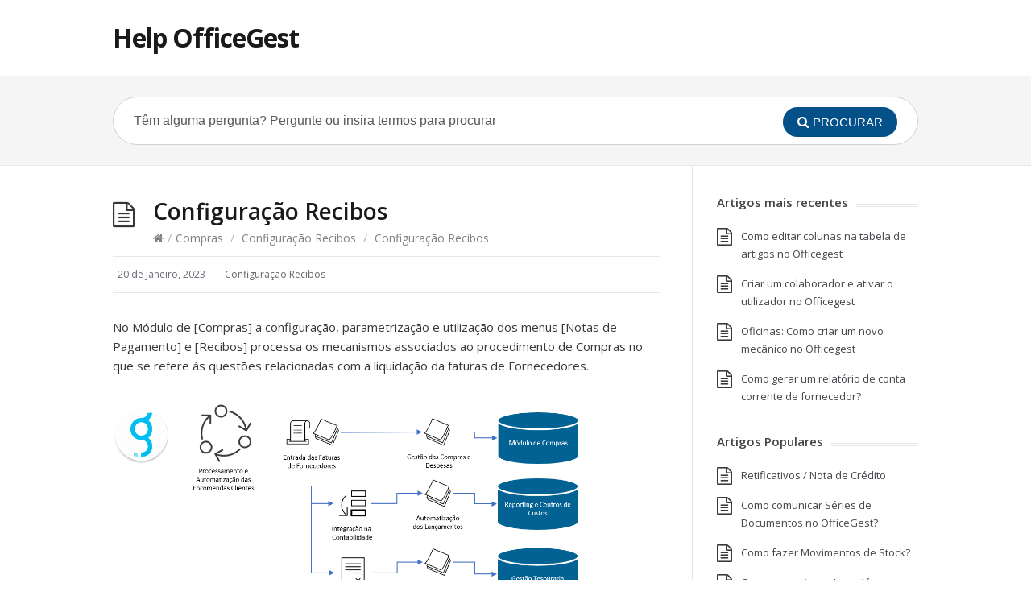

--- FILE ---
content_type: text/html; charset=UTF-8
request_url: https://help.officegest.com/compras/configuracao-recibos/configuracao-recibos/
body_size: 6943
content:
<!DOCTYPE html>
<html lang="pt-PT">
<head>
  <meta http-equiv="X-UA-Compatible" content="IE=Edge"/>
  <meta charset="UTF-8" />
  <meta name="viewport" content="width=device-width">
  <meta name="format-detection" content="telephone=no">
  <title>Configuração Recibos &#8211; Help OfficeGest</title>
<meta name='robots' content='max-image-preview:large' />
	<style>img:is([sizes="auto" i], [sizes^="auto," i]) { contain-intrinsic-size: 3000px 1500px }</style>
	<link rel='dns-prefetch' href='//fonts.googleapis.com' />
<link rel="alternate" type="application/rss+xml" title="Help OfficeGest &raquo; Feed" href="https://help.officegest.com/feed/" />
<link rel="alternate" type="application/rss+xml" title="Help OfficeGest &raquo; Feed de comentários" href="https://help.officegest.com/comments/feed/" />
<script type="text/javascript">
/* <![CDATA[ */
window._wpemojiSettings = {"baseUrl":"https:\/\/s.w.org\/images\/core\/emoji\/15.0.3\/72x72\/","ext":".png","svgUrl":"https:\/\/s.w.org\/images\/core\/emoji\/15.0.3\/svg\/","svgExt":".svg","source":{"concatemoji":"https:\/\/help.officegest.com\/wp-includes\/js\/wp-emoji-release.min.js?ver=6.7.2"}};
/*! This file is auto-generated */
!function(i,n){var o,s,e;function c(e){try{var t={supportTests:e,timestamp:(new Date).valueOf()};sessionStorage.setItem(o,JSON.stringify(t))}catch(e){}}function p(e,t,n){e.clearRect(0,0,e.canvas.width,e.canvas.height),e.fillText(t,0,0);var t=new Uint32Array(e.getImageData(0,0,e.canvas.width,e.canvas.height).data),r=(e.clearRect(0,0,e.canvas.width,e.canvas.height),e.fillText(n,0,0),new Uint32Array(e.getImageData(0,0,e.canvas.width,e.canvas.height).data));return t.every(function(e,t){return e===r[t]})}function u(e,t,n){switch(t){case"flag":return n(e,"\ud83c\udff3\ufe0f\u200d\u26a7\ufe0f","\ud83c\udff3\ufe0f\u200b\u26a7\ufe0f")?!1:!n(e,"\ud83c\uddfa\ud83c\uddf3","\ud83c\uddfa\u200b\ud83c\uddf3")&&!n(e,"\ud83c\udff4\udb40\udc67\udb40\udc62\udb40\udc65\udb40\udc6e\udb40\udc67\udb40\udc7f","\ud83c\udff4\u200b\udb40\udc67\u200b\udb40\udc62\u200b\udb40\udc65\u200b\udb40\udc6e\u200b\udb40\udc67\u200b\udb40\udc7f");case"emoji":return!n(e,"\ud83d\udc26\u200d\u2b1b","\ud83d\udc26\u200b\u2b1b")}return!1}function f(e,t,n){var r="undefined"!=typeof WorkerGlobalScope&&self instanceof WorkerGlobalScope?new OffscreenCanvas(300,150):i.createElement("canvas"),a=r.getContext("2d",{willReadFrequently:!0}),o=(a.textBaseline="top",a.font="600 32px Arial",{});return e.forEach(function(e){o[e]=t(a,e,n)}),o}function t(e){var t=i.createElement("script");t.src=e,t.defer=!0,i.head.appendChild(t)}"undefined"!=typeof Promise&&(o="wpEmojiSettingsSupports",s=["flag","emoji"],n.supports={everything:!0,everythingExceptFlag:!0},e=new Promise(function(e){i.addEventListener("DOMContentLoaded",e,{once:!0})}),new Promise(function(t){var n=function(){try{var e=JSON.parse(sessionStorage.getItem(o));if("object"==typeof e&&"number"==typeof e.timestamp&&(new Date).valueOf()<e.timestamp+604800&&"object"==typeof e.supportTests)return e.supportTests}catch(e){}return null}();if(!n){if("undefined"!=typeof Worker&&"undefined"!=typeof OffscreenCanvas&&"undefined"!=typeof URL&&URL.createObjectURL&&"undefined"!=typeof Blob)try{var e="postMessage("+f.toString()+"("+[JSON.stringify(s),u.toString(),p.toString()].join(",")+"));",r=new Blob([e],{type:"text/javascript"}),a=new Worker(URL.createObjectURL(r),{name:"wpTestEmojiSupports"});return void(a.onmessage=function(e){c(n=e.data),a.terminate(),t(n)})}catch(e){}c(n=f(s,u,p))}t(n)}).then(function(e){for(var t in e)n.supports[t]=e[t],n.supports.everything=n.supports.everything&&n.supports[t],"flag"!==t&&(n.supports.everythingExceptFlag=n.supports.everythingExceptFlag&&n.supports[t]);n.supports.everythingExceptFlag=n.supports.everythingExceptFlag&&!n.supports.flag,n.DOMReady=!1,n.readyCallback=function(){n.DOMReady=!0}}).then(function(){return e}).then(function(){var e;n.supports.everything||(n.readyCallback(),(e=n.source||{}).concatemoji?t(e.concatemoji):e.wpemoji&&e.twemoji&&(t(e.twemoji),t(e.wpemoji)))}))}((window,document),window._wpemojiSettings);
/* ]]> */
</script>

<style id='wp-emoji-styles-inline-css' type='text/css'>

	img.wp-smiley, img.emoji {
		display: inline !important;
		border: none !important;
		box-shadow: none !important;
		height: 1em !important;
		width: 1em !important;
		margin: 0 0.07em !important;
		vertical-align: -0.1em !important;
		background: none !important;
		padding: 0 !important;
	}
</style>
<link rel='stylesheet' id='wp-block-library-css' href='https://help.officegest.com/wp-includes/css/dist/block-library/style.min.css?ver=6.7.2' type='text/css' media='all' />
<style id='htgb-block-glossary-style-inline-css' type='text/css'>
.hg-glossary *,.hg-glossary :after,.hg-glossary :before{box-sizing:border-box;word-break:normal}.hg-glossary .hg-glossary__header{margin:0 0 1em}.hg-glossary.is-style-boxed{background:#fafafa;padding:4rem}.hg-glossary.is-style-boxed .hg-content .hg-content__letter{border-bottom:1px solid;padding:1rem 0}.hg-glossary .hg-nav{display:flex;flex-wrap:wrap;justify-content:center;margin:0 0 1rem}.hg-glossary .hg-nav a.htgb_active_nav{text-decoration:underline}.hg-glossary .hg-nav a.htgb_disabled,.hg-glossary .hg-nav a.htgb_search_disabled{color:#494c4d;pointer-events:none}.hg-glossary .hg-nav a{display:block;line-height:1;padding:8px;text-decoration:none}.hg-glossary .hg-search{margin:0 0 1rem}.hg-glossary .hg-search input{border:1px solid #ccc;border-radius:4px;max-width:100%;padding:1rem 1.4rem;width:100%}.hg-glossary .hg-content .hg-content__letter{background-color:#fafafa;display:block;font-size:1.1em;font-weight:600;margin:0 0 2rem;padding:1rem 1.1rem}.hg-glossary .hg-content dl{display:flex;flex-flow:row wrap;flex-wrap:nowrap;margin:1rem 0;padding:0}.hg-glossary .hg-content dl dt{flex-basis:20%;font-weight:600;margin:0 20px 0 0}.hg-glossary .hg-content dl dd{flex-basis:80%;flex-grow:1;margin:0}.hg-glossary .hg-content .hg-item-description>p{margin:0}.hg-glossary .hg-nullsearch{display:none;margin:0 0 1em}

</style>
<link rel='stylesheet' id='ht_toc-style-css-css' href='https://help.officegest.com/wp-content/plugins/heroic-table-of-contents/dist/blocks.style.build.css?ver=1741866796' type='text/css' media='all' />
<style id='classic-theme-styles-inline-css' type='text/css'>
/*! This file is auto-generated */
.wp-block-button__link{color:#fff;background-color:#32373c;border-radius:9999px;box-shadow:none;text-decoration:none;padding:calc(.667em + 2px) calc(1.333em + 2px);font-size:1.125em}.wp-block-file__button{background:#32373c;color:#fff;text-decoration:none}
</style>
<style id='global-styles-inline-css' type='text/css'>
:root{--wp--preset--aspect-ratio--square: 1;--wp--preset--aspect-ratio--4-3: 4/3;--wp--preset--aspect-ratio--3-4: 3/4;--wp--preset--aspect-ratio--3-2: 3/2;--wp--preset--aspect-ratio--2-3: 2/3;--wp--preset--aspect-ratio--16-9: 16/9;--wp--preset--aspect-ratio--9-16: 9/16;--wp--preset--color--black: #000000;--wp--preset--color--cyan-bluish-gray: #abb8c3;--wp--preset--color--white: #ffffff;--wp--preset--color--pale-pink: #f78da7;--wp--preset--color--vivid-red: #cf2e2e;--wp--preset--color--luminous-vivid-orange: #ff6900;--wp--preset--color--luminous-vivid-amber: #fcb900;--wp--preset--color--light-green-cyan: #7bdcb5;--wp--preset--color--vivid-green-cyan: #00d084;--wp--preset--color--pale-cyan-blue: #8ed1fc;--wp--preset--color--vivid-cyan-blue: #0693e3;--wp--preset--color--vivid-purple: #9b51e0;--wp--preset--gradient--vivid-cyan-blue-to-vivid-purple: linear-gradient(135deg,rgba(6,147,227,1) 0%,rgb(155,81,224) 100%);--wp--preset--gradient--light-green-cyan-to-vivid-green-cyan: linear-gradient(135deg,rgb(122,220,180) 0%,rgb(0,208,130) 100%);--wp--preset--gradient--luminous-vivid-amber-to-luminous-vivid-orange: linear-gradient(135deg,rgba(252,185,0,1) 0%,rgba(255,105,0,1) 100%);--wp--preset--gradient--luminous-vivid-orange-to-vivid-red: linear-gradient(135deg,rgba(255,105,0,1) 0%,rgb(207,46,46) 100%);--wp--preset--gradient--very-light-gray-to-cyan-bluish-gray: linear-gradient(135deg,rgb(238,238,238) 0%,rgb(169,184,195) 100%);--wp--preset--gradient--cool-to-warm-spectrum: linear-gradient(135deg,rgb(74,234,220) 0%,rgb(151,120,209) 20%,rgb(207,42,186) 40%,rgb(238,44,130) 60%,rgb(251,105,98) 80%,rgb(254,248,76) 100%);--wp--preset--gradient--blush-light-purple: linear-gradient(135deg,rgb(255,206,236) 0%,rgb(152,150,240) 100%);--wp--preset--gradient--blush-bordeaux: linear-gradient(135deg,rgb(254,205,165) 0%,rgb(254,45,45) 50%,rgb(107,0,62) 100%);--wp--preset--gradient--luminous-dusk: linear-gradient(135deg,rgb(255,203,112) 0%,rgb(199,81,192) 50%,rgb(65,88,208) 100%);--wp--preset--gradient--pale-ocean: linear-gradient(135deg,rgb(255,245,203) 0%,rgb(182,227,212) 50%,rgb(51,167,181) 100%);--wp--preset--gradient--electric-grass: linear-gradient(135deg,rgb(202,248,128) 0%,rgb(113,206,126) 100%);--wp--preset--gradient--midnight: linear-gradient(135deg,rgb(2,3,129) 0%,rgb(40,116,252) 100%);--wp--preset--font-size--small: 13px;--wp--preset--font-size--medium: 20px;--wp--preset--font-size--large: 36px;--wp--preset--font-size--x-large: 42px;--wp--preset--spacing--20: 0.44rem;--wp--preset--spacing--30: 0.67rem;--wp--preset--spacing--40: 1rem;--wp--preset--spacing--50: 1.5rem;--wp--preset--spacing--60: 2.25rem;--wp--preset--spacing--70: 3.38rem;--wp--preset--spacing--80: 5.06rem;--wp--preset--shadow--natural: 6px 6px 9px rgba(0, 0, 0, 0.2);--wp--preset--shadow--deep: 12px 12px 50px rgba(0, 0, 0, 0.4);--wp--preset--shadow--sharp: 6px 6px 0px rgba(0, 0, 0, 0.2);--wp--preset--shadow--outlined: 6px 6px 0px -3px rgba(255, 255, 255, 1), 6px 6px rgba(0, 0, 0, 1);--wp--preset--shadow--crisp: 6px 6px 0px rgba(0, 0, 0, 1);}:where(.is-layout-flex){gap: 0.5em;}:where(.is-layout-grid){gap: 0.5em;}body .is-layout-flex{display: flex;}.is-layout-flex{flex-wrap: wrap;align-items: center;}.is-layout-flex > :is(*, div){margin: 0;}body .is-layout-grid{display: grid;}.is-layout-grid > :is(*, div){margin: 0;}:where(.wp-block-columns.is-layout-flex){gap: 2em;}:where(.wp-block-columns.is-layout-grid){gap: 2em;}:where(.wp-block-post-template.is-layout-flex){gap: 1.25em;}:where(.wp-block-post-template.is-layout-grid){gap: 1.25em;}.has-black-color{color: var(--wp--preset--color--black) !important;}.has-cyan-bluish-gray-color{color: var(--wp--preset--color--cyan-bluish-gray) !important;}.has-white-color{color: var(--wp--preset--color--white) !important;}.has-pale-pink-color{color: var(--wp--preset--color--pale-pink) !important;}.has-vivid-red-color{color: var(--wp--preset--color--vivid-red) !important;}.has-luminous-vivid-orange-color{color: var(--wp--preset--color--luminous-vivid-orange) !important;}.has-luminous-vivid-amber-color{color: var(--wp--preset--color--luminous-vivid-amber) !important;}.has-light-green-cyan-color{color: var(--wp--preset--color--light-green-cyan) !important;}.has-vivid-green-cyan-color{color: var(--wp--preset--color--vivid-green-cyan) !important;}.has-pale-cyan-blue-color{color: var(--wp--preset--color--pale-cyan-blue) !important;}.has-vivid-cyan-blue-color{color: var(--wp--preset--color--vivid-cyan-blue) !important;}.has-vivid-purple-color{color: var(--wp--preset--color--vivid-purple) !important;}.has-black-background-color{background-color: var(--wp--preset--color--black) !important;}.has-cyan-bluish-gray-background-color{background-color: var(--wp--preset--color--cyan-bluish-gray) !important;}.has-white-background-color{background-color: var(--wp--preset--color--white) !important;}.has-pale-pink-background-color{background-color: var(--wp--preset--color--pale-pink) !important;}.has-vivid-red-background-color{background-color: var(--wp--preset--color--vivid-red) !important;}.has-luminous-vivid-orange-background-color{background-color: var(--wp--preset--color--luminous-vivid-orange) !important;}.has-luminous-vivid-amber-background-color{background-color: var(--wp--preset--color--luminous-vivid-amber) !important;}.has-light-green-cyan-background-color{background-color: var(--wp--preset--color--light-green-cyan) !important;}.has-vivid-green-cyan-background-color{background-color: var(--wp--preset--color--vivid-green-cyan) !important;}.has-pale-cyan-blue-background-color{background-color: var(--wp--preset--color--pale-cyan-blue) !important;}.has-vivid-cyan-blue-background-color{background-color: var(--wp--preset--color--vivid-cyan-blue) !important;}.has-vivid-purple-background-color{background-color: var(--wp--preset--color--vivid-purple) !important;}.has-black-border-color{border-color: var(--wp--preset--color--black) !important;}.has-cyan-bluish-gray-border-color{border-color: var(--wp--preset--color--cyan-bluish-gray) !important;}.has-white-border-color{border-color: var(--wp--preset--color--white) !important;}.has-pale-pink-border-color{border-color: var(--wp--preset--color--pale-pink) !important;}.has-vivid-red-border-color{border-color: var(--wp--preset--color--vivid-red) !important;}.has-luminous-vivid-orange-border-color{border-color: var(--wp--preset--color--luminous-vivid-orange) !important;}.has-luminous-vivid-amber-border-color{border-color: var(--wp--preset--color--luminous-vivid-amber) !important;}.has-light-green-cyan-border-color{border-color: var(--wp--preset--color--light-green-cyan) !important;}.has-vivid-green-cyan-border-color{border-color: var(--wp--preset--color--vivid-green-cyan) !important;}.has-pale-cyan-blue-border-color{border-color: var(--wp--preset--color--pale-cyan-blue) !important;}.has-vivid-cyan-blue-border-color{border-color: var(--wp--preset--color--vivid-cyan-blue) !important;}.has-vivid-purple-border-color{border-color: var(--wp--preset--color--vivid-purple) !important;}.has-vivid-cyan-blue-to-vivid-purple-gradient-background{background: var(--wp--preset--gradient--vivid-cyan-blue-to-vivid-purple) !important;}.has-light-green-cyan-to-vivid-green-cyan-gradient-background{background: var(--wp--preset--gradient--light-green-cyan-to-vivid-green-cyan) !important;}.has-luminous-vivid-amber-to-luminous-vivid-orange-gradient-background{background: var(--wp--preset--gradient--luminous-vivid-amber-to-luminous-vivid-orange) !important;}.has-luminous-vivid-orange-to-vivid-red-gradient-background{background: var(--wp--preset--gradient--luminous-vivid-orange-to-vivid-red) !important;}.has-very-light-gray-to-cyan-bluish-gray-gradient-background{background: var(--wp--preset--gradient--very-light-gray-to-cyan-bluish-gray) !important;}.has-cool-to-warm-spectrum-gradient-background{background: var(--wp--preset--gradient--cool-to-warm-spectrum) !important;}.has-blush-light-purple-gradient-background{background: var(--wp--preset--gradient--blush-light-purple) !important;}.has-blush-bordeaux-gradient-background{background: var(--wp--preset--gradient--blush-bordeaux) !important;}.has-luminous-dusk-gradient-background{background: var(--wp--preset--gradient--luminous-dusk) !important;}.has-pale-ocean-gradient-background{background: var(--wp--preset--gradient--pale-ocean) !important;}.has-electric-grass-gradient-background{background: var(--wp--preset--gradient--electric-grass) !important;}.has-midnight-gradient-background{background: var(--wp--preset--gradient--midnight) !important;}.has-small-font-size{font-size: var(--wp--preset--font-size--small) !important;}.has-medium-font-size{font-size: var(--wp--preset--font-size--medium) !important;}.has-large-font-size{font-size: var(--wp--preset--font-size--large) !important;}.has-x-large-font-size{font-size: var(--wp--preset--font-size--x-large) !important;}
:where(.wp-block-post-template.is-layout-flex){gap: 1.25em;}:where(.wp-block-post-template.is-layout-grid){gap: 1.25em;}
:where(.wp-block-columns.is-layout-flex){gap: 2em;}:where(.wp-block-columns.is-layout-grid){gap: 2em;}
:root :where(.wp-block-pullquote){font-size: 1.5em;line-height: 1.6;}
</style>
<link rel='stylesheet' id='shortcodes-css-css' href='https://help.officegest.com/wp-content/plugins/knowhow-tools/shortcodes//shortcodes.css?ver=6.7.2' type='text/css' media='all' />
<link rel='stylesheet' id='theme-style-css' href='https://help.officegest.com/wp-content/themes/knowhow/style.css?ver=6.7.2' type='text/css' media='all' />
<style id='theme-style-inline-css' type='text/css'>
 
				/* Links */
				a, 
				a:visited { color:#2b8dd6; }
				a:hover, 
				.widget a:hover,
				#primary-nav ul a:hover,
				#footer-nav a:hover,
				#breadcrumbs a:hover { color:#2b8dd6; }
				
				/* Theme Color */
				#commentform #submit, 
				.st_faq h2.active .action, 
				.widget_categories ul span, 
				.pagination .current, 
				.tags a, 
				.page-links span,
				#comments .comment-meta .author-badge,
				input[type="reset"],
				input[type="submit"],
				input[type="button"] { background: #045089; }
				#live-search #searchsubmit, input[type="submit"] { background-color: #045089; }
				.tags a:before { border-color: transparent #045089 transparent transparent; }

				
				
				
</style>
<link rel='stylesheet' id='theme-font-css' href='https://fonts.googleapis.com/css?family=Open+Sans:400,400italic,600,700&#038;subset=latin,latin-ext' type='text/css' media='all' />
<link rel='stylesheet' id='font-awesome-css' href='https://help.officegest.com/wp-content/themes/knowhow/css/font-awesome.min.css?ver=6.7.2' type='text/css' media='all' />
<script type="text/javascript" src="https://help.officegest.com/wp-includes/js/jquery/jquery.min.js?ver=3.7.1" id="jquery-core-js"></script>
<script type="text/javascript" src="https://help.officegest.com/wp-includes/js/jquery/jquery-migrate.min.js?ver=3.4.1" id="jquery-migrate-js"></script>
<link rel="https://api.w.org/" href="https://help.officegest.com/wp-json/" /><link rel="alternate" title="JSON" type="application/json" href="https://help.officegest.com/wp-json/wp/v2/posts/304" /><link rel="EditURI" type="application/rsd+xml" title="RSD" href="https://help.officegest.com/xmlrpc.php?rsd" />
<meta name="generator" content="WordPress 6.7.2" />
<link rel="canonical" href="https://help.officegest.com/compras/configuracao-recibos/configuracao-recibos/" />
<link rel='shortlink' href='https://help.officegest.com/?p=304' />
<link rel="alternate" title="oEmbed (JSON)" type="application/json+oembed" href="https://help.officegest.com/wp-json/oembed/1.0/embed?url=https%3A%2F%2Fhelp.officegest.com%2Fcompras%2Fconfiguracao-recibos%2Fconfiguracao-recibos%2F" />
<link rel="alternate" title="oEmbed (XML)" type="text/xml+oembed" href="https://help.officegest.com/wp-json/oembed/1.0/embed?url=https%3A%2F%2Fhelp.officegest.com%2Fcompras%2Fconfiguracao-recibos%2Fconfiguracao-recibos%2F&#038;format=xml" />
<!--[if lt IE 9]><script src="https://help.officegest.com/wp-content/themes/knowhow/js/html5.js"></script><![endif]--><!--[if (gte IE 6)&(lte IE 8)]><script src="https://help.officegest.com/wp-content/themes/knowhow/js/selectivizr-min.js"></script><![endif]--></head>
<body class="post-template-default single single-post postid-304 single-format-standard wp-embed-responsive">

  <!-- #site-container -->
  <div id="site-container" class="clearfix">

    
    <!-- #header -->
    <header id="site-header" class="clearfix" role="banner">
      <div class="ht-container">

        <!-- #logo -->
        <div id="logo">
                    <a title="Help OfficeGest" href="https://help.officegest.com">
                          Help OfficeGest                      </a>
                  </div>
        <!-- /#logo -->

        
      </div>
    </header>
    <!-- /#header -->

    <!-- #live-search -->
    <div id="live-search">
      <div class="ht-container">
        <div id="search-wrap">
          <form role="search" method="get" id="searchform" class="clearfix" action="https://help.officegest.com/">
            <input type="text" onfocus="if (this.value == 'Têm alguma pergunta? Pergunte ou insira termos para procurar') {this.value = '';}" onblur="if (this.value == '')  {this.value = 'Têm alguma pergunta? Pergunte ou insira termos para procurar';}" value="Têm alguma pergunta? Pergunte ou insira termos para procurar" name="s" id="s" autocapitalize="off" autocorrect="off" autocomplete="off" />
            <i class="live-search-loading fa fa-spinner fa-spin"></i>
            <button type="submit" id="searchsubmit">
              <i class='fa fa-search'></i><span>Procurar</span>
            </button>
          </form>
        </div>
      </div>
    </div>
<!-- /#live-search -->



<!-- #primary -->
<div id="primary" class="sidebar-right clearfix"> 
  <!-- .ht-container -->
  <div class="ht-container">

    <!-- #content -->
    <section id="content" role="main">
      
      <!-- #page-header -->
      <header id="page-header" class="clearfix">
        <h1 class="page-title">Configuração Recibos</h1>
        <div id="breadcrumbs"><a href="https://help.officegest.com"><icon class="fa fa-home"></i></a><span class="sep">/</span><a href="https://help.officegest.com/category/compras/">Compras</a> <span class="sep">/</span> <a href="https://help.officegest.com/category/compras/configuracao-recibos/">Configuração Recibos</a> <span class="sep">/</span> Configuração Recibos</div>      </header>
      <!-- /#page-header --> 

      
      
                
        
  <ul class="entry-meta clearfix">

          <li class="date"> 
        <i class="fa fa-time"></i>
        <time datetime="2023-01-20" itemprop="datePublished">20 de Janeiro, 2023</time>
      </li>
    
    

          <li class="category">
        <i class="fa fa-folder-close"></i>
        <a href="https://help.officegest.com/category/compras/configuracao-recibos/" rel="category tag">Configuração Recibos</a>      </li>
    
    
  </ul>
  
         
        <article id="post-304" class="clearfix post-304 post type-post status-publish format-standard hentry category-configuracao-recibos">
          
         <!-- .entry-header -->
         <header class="entry-header">
          
                              
       </header>
       <!-- /.entry-header -->
       
       
       <div class="entry-content">
        <p>No Módulo de [Compras] a configuração, parametrização e utilização dos menus [Notas de Pagamento] e [Recibos] processa os mecanismos associados ao procedimento de Compras no que se refere às questões relacionadas com a liquidação da faturas de Fornecedores.</p>
<p><img fetchpriority="high" decoding="async" src="//onlinemanual.officegest.com/images/1630487667imagetools0.png" width="580" height="273"></p>
              </div>
      
            
    </article>

       
               
       <section id="related-posts" class="clearfix">
           <h3 id="related-posts-title">Artigos relacionados</h3>
           <ul class="clearfix">              
              <li class="standard">
                <h4 class="entry-title"><a href="https://help.officegest.com/compras/configuracao-recibos/compras-notas-de-pagamento/" rel="bookmark" title="Compras / Notas de Pagamento">Compras / Notas de Pagamento</a></h4>
            </li>

                      
              <li class="standard">
                <h4 class="entry-title"><a href="https://help.officegest.com/compras/configuracao-recibos/nota-de-pagamento-fornecedor/" rel="bookmark" title="Nota de Pagamento / Fornecedor">Nota de Pagamento / Fornecedor</a></h4>
            </li>

                      
              <li class="standard">
                <h4 class="entry-title"><a href="https://help.officegest.com/compras/configuracao-recibos/compras-recibo-estorno-fornecedor/" rel="bookmark" title="Compras / Recibo Estorno Fornecedor">Compras / Recibo Estorno Fornecedor</a></h4>
            </li>

                      
              <li class="standard">
                <h4 class="entry-title"><a href="https://help.officegest.com/compras/configuracao-recibos/recibo-estorno-fornecedor-fornecedor/" rel="bookmark" title="Recibo Estorno Fornecedor / Fornecedor">Recibo Estorno Fornecedor / Fornecedor</a></h4>
            </li>

            </ul></section>
      


</section>
<!-- #content -->

    <!-- #sidebar -->
  <aside id="sidebar" role="complementary">
    <div id="st_articles_widget-2" class="widget st_articles_widget clearfix"> 
        <h4 class="widget-title"><span>Artigos mais recentes</span></h4>                            
                <ul class="clearfix">
                
					                                        <li class="clearfix format-standard">

					<a href="https://help.officegest.com/stocks/configuracao-artigos/como-editar-colunas-na-tabela-de-artigos-no-officegest/" rel="bookmark">Como editar colunas na tabela de artigos no Officegest</a>
                    
                    </li>
                                        <li class="clearfix format-standard">

					<a href="https://help.officegest.com/entidades/colaboradores/criar-um-colaborador-e-ativar-o-utilizador-no-officegest/" rel="bookmark">Criar um colaborador e ativar o utilizador no Officegest</a>
                    
                    </li>
                                        <li class="clearfix format-standard">

					<a href="https://help.officegest.com/gestao-de-oficinas/oficinas-como-criar-um-novo-mecanico-no-officegest/" rel="bookmark">Oficinas: Como criar um novo mecânico no Officegest</a>
                    
                    </li>
                                        <li class="clearfix format-standard">

					<a href="https://help.officegest.com/entidades/fornecedores/como-gerar-um-relatorio-de-conta-corrente-de-fornecedor/" rel="bookmark">Como gerar um relatório de conta corrente de fornecedor?</a>
                    
                    </li>
                                        
                    
                </ul>
		
		</div><div id="st_popular_articles_widget-2" class="widget st_popular_articles_widget clearfix"> 
        <h4 class="widget-title"><span>Artigos Populares</span></h4>                            
                <ul class="clearfix">
                
					                                        <li class="clearfix format-standard">
					<a href="https://help.officegest.com/vendas/configuracao-retificativos-vendas/retificativos-nota-de-credito/" rel="bookmark">Retificativos / Nota de Crédito</a>
                    </li>
                                        <li class="clearfix format-standard">
					<a href="https://help.officegest.com/tabelas-de-apoio/tabelas-de-apoio-dos-dados-financeiros/como-comunicar-series-no-officegest/" rel="bookmark">Como comunicar Séries de Documentos no OfficeGest?</a>
                    </li>
                                        <li class="clearfix format-standard">
					<a href="https://help.officegest.com/stocks/movimentos-de-stocks/movimentos-de-stock/" rel="bookmark">Como fazer Movimentos de Stock?</a>
                    </li>
                                        <li class="clearfix format-standard">
					<a href="https://help.officegest.com/comunicacao-at/como-comunicar-o-inventario-com-o-officegest/" rel="bookmark">Como comunicar o Inventário com o Officegest?</a>
                    </li>
                                        
                    
                </ul>
		
		</div>    <!-- #sidebar -->
  </aside>
  
</div>
<!-- .ht-container -->
</div>
<!-- /#primary -->

<!-- #footer-widgets -->
<!-- /#footer-widgets -->

<!-- #site-footer -->
<footer id="site-footer" class="clearfix" role="contentinfo">
  <div class="ht-container">

    
  <small id="copyright">
      © Copyright, Guisoft - OfficeGest  </small>
  
</div>
<!-- /.ht-container -->
</footer> 
<!-- /#site-footer -->

<!-- /#site-container -->
</div>

	<script type="text/javascript">
	jQuery(document).ready(function() {
	jQuery('#live-search #s').liveSearch({url: 'https://help.officegest.com/index.php?ajax=1&s='});
	});
	</script>
<script type="text/javascript" src="https://help.officegest.com/wp-content/plugins/heroic-table-of-contents/dist/script.min.js?ver=1741866796" id="ht_toc-script-js-js"></script>
<script type="text/javascript" src="https://help.officegest.com/wp-content/plugins/knowhow-tools/shortcodes//shortcodes.js?ver=6.7.2" id="shortcodes-js-js"></script>
<script type="text/javascript" src="https://help.officegest.com/wp-content/themes/knowhow/js/functions.js?ver=6.7.2" id="st_theme_custom-js"></script>
<script type="text/javascript" src="https://help.officegest.com/wp-content/themes/knowhow/js/jquery.livesearch.js?ver=6.7.2" id="st_live_search-js"></script>
</body>
</html>

<!-- Page cached by LiteSpeed Cache 7.7 on 2026-01-20 10:31:43 -->